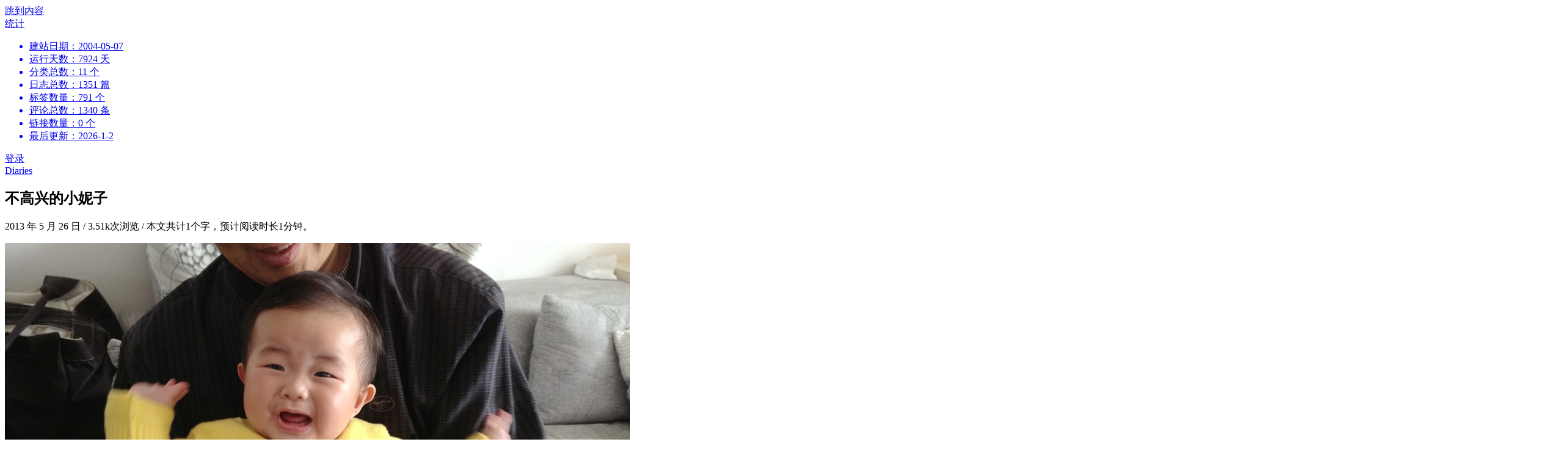

--- FILE ---
content_type: text/html; charset=UTF-8
request_url: https://399s.com/1273.html
body_size: 9443
content:
<!DOCTYPE html>
<html lang="zh-Hans">
<head>
	<meta charset="UTF-8">
	<meta http-equiv="X-UA-Compatible" content="IE=edge">
	<meta name="viewport" content="width=device-width, initial-scale=1">
    <link href="https://399s.com/logo.ico" rel="shortcut icon">
            <meta name="description" content="&nbsp;" />
    <meta name="keywords" content="伽伽" />	<title>不高兴的小妮子 - Hugo.Linの生活志</title>
<meta name='robots' content='max-image-preview:large' />
<style id='wp-img-auto-sizes-contain-inline-css' type='text/css'>
img:is([sizes=auto i],[sizes^="auto," i]){contain-intrinsic-size:3000px 1500px}
/*# sourceURL=wp-img-auto-sizes-contain-inline-css */
</style>
<style id='classic-theme-styles-inline-css' type='text/css'>
/*! This file is auto-generated */
.wp-block-button__link{color:#fff;background-color:#32373c;border-radius:9999px;box-shadow:none;text-decoration:none;padding:calc(.667em + 2px) calc(1.333em + 2px);font-size:1.125em}.wp-block-file__button{background:#32373c;color:#fff;text-decoration:none}
/*# sourceURL=/wp-includes/css/classic-themes.min.css */
</style>
<link rel='stylesheet' id='plyr-css-css' href='https://399s.com/wp-content/plugins/easy-video-player/lib/plyr.css' type='text/css' media='all' />
<link rel='stylesheet' id='surl-lasso-lite-css' href='https://399s.com/wp-content/plugins/simple-urls/admin/assets/css/lasso-lite.css?ver=1768452323' type='text/css' media='all' />
<link rel='stylesheet' id='bootstrap-css' href='https://399s.com/wp-content/themes/mimelove/css/bootstrap.css?ver=3.3.5' type='text/css' media='all' />
<link rel='stylesheet' id='mimelove-css' href='https://399s.com/wp-content/themes/mimelove/style.css?ver=1640576688' type='text/css' media='all' />
<script type="text/javascript" src="https://399s.com/wp-includes/js/jquery/jquery.min.js?ver=3.7.1" id="jquery-core-js"></script>
<script type="text/javascript" src="https://399s.com/wp-includes/js/jquery/jquery-migrate.min.js?ver=3.4.1" id="jquery-migrate-js"></script>
<script type="text/javascript" id="plyr-js-js-extra">
/* <![CDATA[ */
var easy_video_player = {"plyr_iconUrl":"https://399s.com/wp-content/plugins/easy-video-player/lib/plyr.svg","plyr_blankVideo":"https://399s.com/wp-content/plugins/easy-video-player/lib/blank.mp4"};
//# sourceURL=plyr-js-js-extra
/* ]]> */
</script>
<script type="text/javascript" src="https://399s.com/wp-content/plugins/easy-video-player/lib/plyr.js" id="plyr-js-js"></script>
<link rel="canonical" href="https://399s.com/1273.html" />
<meta name='description' content='&nbsp;' />
<meta name='keywords' content='伽伽' />
<script type="text/javascript">

</script>
<style type="text/css">

</style>
<script async src="https://www.googletagmanager.com/gtag/js?id=UA-15183395-2"></script>
<script>
	window.dataLayer = window.dataLayer || [];
	function gtag(){dataLayer.push(arguments);}
	gtag('js', new Date());

	gtag('config', 'UA-15183395-2');
</script><script type="text/javascript">
	var _hmt = _hmt || [];
	(function(){
	var hm = document.createElement("script");
	hm.src = "https://hm.baidu.com/hm.js?5d1b5bcbe09df88157583657acaf8da2";
	hm.setAttribute('async', 'true');
	document.getElementsByTagName('head')[0].appendChild(hm);
	})();
</script><style id='global-styles-inline-css' type='text/css'>
:root{--wp--preset--aspect-ratio--square: 1;--wp--preset--aspect-ratio--4-3: 4/3;--wp--preset--aspect-ratio--3-4: 3/4;--wp--preset--aspect-ratio--3-2: 3/2;--wp--preset--aspect-ratio--2-3: 2/3;--wp--preset--aspect-ratio--16-9: 16/9;--wp--preset--aspect-ratio--9-16: 9/16;--wp--preset--color--black: #000000;--wp--preset--color--cyan-bluish-gray: #abb8c3;--wp--preset--color--white: #ffffff;--wp--preset--color--pale-pink: #f78da7;--wp--preset--color--vivid-red: #cf2e2e;--wp--preset--color--luminous-vivid-orange: #ff6900;--wp--preset--color--luminous-vivid-amber: #fcb900;--wp--preset--color--light-green-cyan: #7bdcb5;--wp--preset--color--vivid-green-cyan: #00d084;--wp--preset--color--pale-cyan-blue: #8ed1fc;--wp--preset--color--vivid-cyan-blue: #0693e3;--wp--preset--color--vivid-purple: #9b51e0;--wp--preset--gradient--vivid-cyan-blue-to-vivid-purple: linear-gradient(135deg,rgb(6,147,227) 0%,rgb(155,81,224) 100%);--wp--preset--gradient--light-green-cyan-to-vivid-green-cyan: linear-gradient(135deg,rgb(122,220,180) 0%,rgb(0,208,130) 100%);--wp--preset--gradient--luminous-vivid-amber-to-luminous-vivid-orange: linear-gradient(135deg,rgb(252,185,0) 0%,rgb(255,105,0) 100%);--wp--preset--gradient--luminous-vivid-orange-to-vivid-red: linear-gradient(135deg,rgb(255,105,0) 0%,rgb(207,46,46) 100%);--wp--preset--gradient--very-light-gray-to-cyan-bluish-gray: linear-gradient(135deg,rgb(238,238,238) 0%,rgb(169,184,195) 100%);--wp--preset--gradient--cool-to-warm-spectrum: linear-gradient(135deg,rgb(74,234,220) 0%,rgb(151,120,209) 20%,rgb(207,42,186) 40%,rgb(238,44,130) 60%,rgb(251,105,98) 80%,rgb(254,248,76) 100%);--wp--preset--gradient--blush-light-purple: linear-gradient(135deg,rgb(255,206,236) 0%,rgb(152,150,240) 100%);--wp--preset--gradient--blush-bordeaux: linear-gradient(135deg,rgb(254,205,165) 0%,rgb(254,45,45) 50%,rgb(107,0,62) 100%);--wp--preset--gradient--luminous-dusk: linear-gradient(135deg,rgb(255,203,112) 0%,rgb(199,81,192) 50%,rgb(65,88,208) 100%);--wp--preset--gradient--pale-ocean: linear-gradient(135deg,rgb(255,245,203) 0%,rgb(182,227,212) 50%,rgb(51,167,181) 100%);--wp--preset--gradient--electric-grass: linear-gradient(135deg,rgb(202,248,128) 0%,rgb(113,206,126) 100%);--wp--preset--gradient--midnight: linear-gradient(135deg,rgb(2,3,129) 0%,rgb(40,116,252) 100%);--wp--preset--font-size--small: 13px;--wp--preset--font-size--medium: 20px;--wp--preset--font-size--large: 36px;--wp--preset--font-size--x-large: 42px;--wp--preset--spacing--20: 0.44rem;--wp--preset--spacing--30: 0.67rem;--wp--preset--spacing--40: 1rem;--wp--preset--spacing--50: 1.5rem;--wp--preset--spacing--60: 2.25rem;--wp--preset--spacing--70: 3.38rem;--wp--preset--spacing--80: 5.06rem;--wp--preset--shadow--natural: 6px 6px 9px rgba(0, 0, 0, 0.2);--wp--preset--shadow--deep: 12px 12px 50px rgba(0, 0, 0, 0.4);--wp--preset--shadow--sharp: 6px 6px 0px rgba(0, 0, 0, 0.2);--wp--preset--shadow--outlined: 6px 6px 0px -3px rgb(255, 255, 255), 6px 6px rgb(0, 0, 0);--wp--preset--shadow--crisp: 6px 6px 0px rgb(0, 0, 0);}:where(.is-layout-flex){gap: 0.5em;}:where(.is-layout-grid){gap: 0.5em;}body .is-layout-flex{display: flex;}.is-layout-flex{flex-wrap: wrap;align-items: center;}.is-layout-flex > :is(*, div){margin: 0;}body .is-layout-grid{display: grid;}.is-layout-grid > :is(*, div){margin: 0;}:where(.wp-block-columns.is-layout-flex){gap: 2em;}:where(.wp-block-columns.is-layout-grid){gap: 2em;}:where(.wp-block-post-template.is-layout-flex){gap: 1.25em;}:where(.wp-block-post-template.is-layout-grid){gap: 1.25em;}.has-black-color{color: var(--wp--preset--color--black) !important;}.has-cyan-bluish-gray-color{color: var(--wp--preset--color--cyan-bluish-gray) !important;}.has-white-color{color: var(--wp--preset--color--white) !important;}.has-pale-pink-color{color: var(--wp--preset--color--pale-pink) !important;}.has-vivid-red-color{color: var(--wp--preset--color--vivid-red) !important;}.has-luminous-vivid-orange-color{color: var(--wp--preset--color--luminous-vivid-orange) !important;}.has-luminous-vivid-amber-color{color: var(--wp--preset--color--luminous-vivid-amber) !important;}.has-light-green-cyan-color{color: var(--wp--preset--color--light-green-cyan) !important;}.has-vivid-green-cyan-color{color: var(--wp--preset--color--vivid-green-cyan) !important;}.has-pale-cyan-blue-color{color: var(--wp--preset--color--pale-cyan-blue) !important;}.has-vivid-cyan-blue-color{color: var(--wp--preset--color--vivid-cyan-blue) !important;}.has-vivid-purple-color{color: var(--wp--preset--color--vivid-purple) !important;}.has-black-background-color{background-color: var(--wp--preset--color--black) !important;}.has-cyan-bluish-gray-background-color{background-color: var(--wp--preset--color--cyan-bluish-gray) !important;}.has-white-background-color{background-color: var(--wp--preset--color--white) !important;}.has-pale-pink-background-color{background-color: var(--wp--preset--color--pale-pink) !important;}.has-vivid-red-background-color{background-color: var(--wp--preset--color--vivid-red) !important;}.has-luminous-vivid-orange-background-color{background-color: var(--wp--preset--color--luminous-vivid-orange) !important;}.has-luminous-vivid-amber-background-color{background-color: var(--wp--preset--color--luminous-vivid-amber) !important;}.has-light-green-cyan-background-color{background-color: var(--wp--preset--color--light-green-cyan) !important;}.has-vivid-green-cyan-background-color{background-color: var(--wp--preset--color--vivid-green-cyan) !important;}.has-pale-cyan-blue-background-color{background-color: var(--wp--preset--color--pale-cyan-blue) !important;}.has-vivid-cyan-blue-background-color{background-color: var(--wp--preset--color--vivid-cyan-blue) !important;}.has-vivid-purple-background-color{background-color: var(--wp--preset--color--vivid-purple) !important;}.has-black-border-color{border-color: var(--wp--preset--color--black) !important;}.has-cyan-bluish-gray-border-color{border-color: var(--wp--preset--color--cyan-bluish-gray) !important;}.has-white-border-color{border-color: var(--wp--preset--color--white) !important;}.has-pale-pink-border-color{border-color: var(--wp--preset--color--pale-pink) !important;}.has-vivid-red-border-color{border-color: var(--wp--preset--color--vivid-red) !important;}.has-luminous-vivid-orange-border-color{border-color: var(--wp--preset--color--luminous-vivid-orange) !important;}.has-luminous-vivid-amber-border-color{border-color: var(--wp--preset--color--luminous-vivid-amber) !important;}.has-light-green-cyan-border-color{border-color: var(--wp--preset--color--light-green-cyan) !important;}.has-vivid-green-cyan-border-color{border-color: var(--wp--preset--color--vivid-green-cyan) !important;}.has-pale-cyan-blue-border-color{border-color: var(--wp--preset--color--pale-cyan-blue) !important;}.has-vivid-cyan-blue-border-color{border-color: var(--wp--preset--color--vivid-cyan-blue) !important;}.has-vivid-purple-border-color{border-color: var(--wp--preset--color--vivid-purple) !important;}.has-vivid-cyan-blue-to-vivid-purple-gradient-background{background: var(--wp--preset--gradient--vivid-cyan-blue-to-vivid-purple) !important;}.has-light-green-cyan-to-vivid-green-cyan-gradient-background{background: var(--wp--preset--gradient--light-green-cyan-to-vivid-green-cyan) !important;}.has-luminous-vivid-amber-to-luminous-vivid-orange-gradient-background{background: var(--wp--preset--gradient--luminous-vivid-amber-to-luminous-vivid-orange) !important;}.has-luminous-vivid-orange-to-vivid-red-gradient-background{background: var(--wp--preset--gradient--luminous-vivid-orange-to-vivid-red) !important;}.has-very-light-gray-to-cyan-bluish-gray-gradient-background{background: var(--wp--preset--gradient--very-light-gray-to-cyan-bluish-gray) !important;}.has-cool-to-warm-spectrum-gradient-background{background: var(--wp--preset--gradient--cool-to-warm-spectrum) !important;}.has-blush-light-purple-gradient-background{background: var(--wp--preset--gradient--blush-light-purple) !important;}.has-blush-bordeaux-gradient-background{background: var(--wp--preset--gradient--blush-bordeaux) !important;}.has-luminous-dusk-gradient-background{background: var(--wp--preset--gradient--luminous-dusk) !important;}.has-pale-ocean-gradient-background{background: var(--wp--preset--gradient--pale-ocean) !important;}.has-electric-grass-gradient-background{background: var(--wp--preset--gradient--electric-grass) !important;}.has-midnight-gradient-background{background: var(--wp--preset--gradient--midnight) !important;}.has-small-font-size{font-size: var(--wp--preset--font-size--small) !important;}.has-medium-font-size{font-size: var(--wp--preset--font-size--medium) !important;}.has-large-font-size{font-size: var(--wp--preset--font-size--large) !important;}.has-x-large-font-size{font-size: var(--wp--preset--font-size--x-large) !important;}
/*# sourceURL=global-styles-inline-css */
</style>
</head>

<body class="wp-singular post-template-default single single-post postid-1273 single-format-aside wp-theme-mimelove" itemscope="itemscope" itemtype="http://schema.org/WebPage">

<div id="page" class="site">

	<a class="skip-link screen-reader-text" href="#content">跳到内容</a>

	<div class="top-bar">
		<div class="container">
			<div class="top-bar-left pull-left">
									<nav id="top-bar-left-navigation" class="top-bar-navigation">
												<div id="sidebar-toggle" class="sidebar-toggle">
							<span></span>
						</div>
					</nav>
							</div>

			<div class="top-bar-right pull-right text-right">
				<div class="top-admin">
					<!--站点统计开始-->
					<i class="icon-stats"></i>
					<a href="javascript:;" id="mStats" class="stats_click">统计						<div class="stats">
							<ul>
							<li>建站日期：2004-05-07</li>
							<li>运行天数：7924 天</li>
							<li>分类总数：11 个</li>
							<li>日志总数：1351 篇</li>
							<li>标签数量：791 个</li>
							<li>评论总数：1340 条</li>
							<li>链接数量：0 个</li>
							<li>最后更新：2026-1-2</li>
							</ul>
						</div>	
					</a>
					<!--站点统计结束-->
					<i class="icon-user"></i> <a href="https://399s.com/wp-login.php">登录</a>				</div>
			</div>
		</div>
	</div><!-- .top-bar -->

		<div class="empty"></div>

	
	<div class="container">
		<main id="main" class="site-main">	<div class="row">
		<div class="col-md-9" id="content">

			
<article id="post-1273" class="post-1273 post type-post status-publish format-aside hentry category-diaries tag-181 post_format-post-format-aside">
	<header class="entry-header page-header">
		<div class="entry-meta">
			<div class="categories"><a href="https://399s.com/category/diaries" rel="category tag">Diaries</a></div>
		</div>
		<h1 class="entry-title page-title">不高兴的小妮子</h1>		<div class="entry-meta">
			<time class="entry-date published updated" datetime="2013-05-26T17:05:36+08:00">2013 年 5 月 26 日</time>			<span class="separator">/</span>
			3.51k次浏览			<span class="separator">/</span>
         本文共计1个字，预计阅读时长1分钟。		</div>
	</header><!-- .entry-header -->

	<div class="entry-content clearfix">
		<p><a href="https://399s.com/wp-content/uploads/2013/05/IMG_3234.jpg"><img fetchpriority="high" decoding="async" class="alignnone size-full wp-image-1274" alt="IMG_3234" src="https://399s.com/wp-content/uploads/2013/05/IMG_3234.jpg" data-action="zoom"  width="1024" height="768" srcset="https://399s.com/wp-content/uploads/2013/05/IMG_3234.jpg 1024w, https://399s.com/wp-content/uploads/2013/05/IMG_3234-300x225.jpg 300w" sizes="(max-width: 1024px) 100vw, 1024px" /></a></p>
<p>&nbsp;</p>
	</div><!-- .entry-content -->

	<footer class="entry-footer">
		<div class="post-tags"><a href="https://399s.com/tag/%e4%bc%bd%e4%bc%bd" rel="tag">伽伽</a></div>		<div class="share">
    <a href="javascript:void((function(s,d,e){try{}catch(e){}var f='http://v.t.sina.com.cn/share/share.php?',u=d.location.href,p=['url=',e(u),'&amp;title=',e(d.title),'&amp;appkey='].join('');function a(){if(!window.open([f,p].join(''),'mb',['toolbar=0,status=0,resizable=1,width=620,height=450,left=',(s.width-620)/2,',top=',(s.height-450)/2].join('')))u.href=[f,p].join('');};if(/Firefox/.test(navigator.userAgent)){setTimeout(a,0)}else{a()}})(screen,document,encodeURIComponent));" rel="nofollow" class="share_weibo" title="分享到新浪微博">
		<i class="icon-weibo"></i>分享    </a>
</div>	</footer><!-- .entry-footer -->
</article><!-- #post-## -->

	<nav class="navigation post-navigation" aria-label="文章">
		<h2 class="screen-reader-text">文章导航</h2>
		<div class="nav-links"><div class="nav-previous"><a href="https://399s.com/1270.html" rel="prev">与行人或非机动车发生交通事故车主应该如何处理 »</a></div><div class="nav-next"><a href="https://399s.com/1285.html" rel="next">« 最近买的Native jefferson鞋</a></div></div>
	</nav><div class="related-posts text-center clearfix row">
	<h4 class="section-title col-md-12"><span>更多类似文章</span></h4>
					<div class="related-post col-sm-6 col-xs-6">
			<div class="related-posts-border">
					<div class="entry-media">
						<a href="https://399s.com/8427.html" title="告别2025年">
						<img src="https://399s.com/wp-content/uploads/2026/01/2026010209455787.jpg?imageView2/1/w/409/h/130/q/100" />
						</a>
					</div>

				<div class="related-post-title">
					<a href="https://399s.com/8427.html" title="告别2025年">告别2025年</a>
				</div>
				<div class="related-post-date">
					2026 年 1 月 2 日				</div>
			</div>
		</div>
							<div class="related-post col-sm-6 col-xs-6">
			<div class="related-posts-border">
					<div class="entry-media">
						<a href="https://399s.com/8419.html" title="DeepSeek评判一款威士忌是否“好喝”">
						<img src="https://399s.com/wp-content/uploads/2026/01/2026010209044158-scaled.jpg?imageView2/1/w/409/h/130/q/100" />
						</a>
					</div>

				<div class="related-post-title">
					<a href="https://399s.com/8419.html" title="DeepSeek评判一款威士忌是否“好喝”">DeepSeek评判一款威士忌是否“好喝”</a>
				</div>
				<div class="related-post-date">
					2025 年 2 月 8 日				</div>
			</div>
		</div>
							<div class="related-post col-sm-6 col-xs-6">
			<div class="related-posts-border">
					<div class="entry-media">
						<a href="https://399s.com/8411.html" title="138# Springbank 1991 Gs">
						<img src="https://399s.com/wp-content/uploads/2024/11/2024111401181775-scaled.jpg?imageView2/1/w/409/h/130/q/100" />
						</a>
					</div>

				<div class="related-post-title">
					<a href="https://399s.com/8411.html" title="138# Springbank 1991 Gs">138# Springbank 1991 Gs</a>
				</div>
				<div class="related-post-date">
					2024 年 11 月 14 日				</div>
			</div>
		</div>
							<div class="related-post col-sm-6 col-xs-6">
			<div class="related-posts-border">
					<div class="entry-media">
						<a href="https://399s.com/8370.html" title="消费降级，换了低配的腾讯轻量云服务器">
						<img src="https://399s.com/wp-content/uploads/2024/11/1731206517-KWDJGDsn.png?imageView2/1/w/409/h/130/q/100" />
						</a>
					</div>

				<div class="related-post-title">
					<a href="https://399s.com/8370.html" title="消费降级，换了低配的腾讯轻量云服务器">消费降级，换了低配的腾讯轻量云服务器</a>
				</div>
				<div class="related-post-date">
					2024 年 11 月 10 日				</div>
			</div>
		</div>
			</div>
<div id="comments" class="comments-area clearfix">
	
	
		<div id="respond" class="comment-respond">
		<h3 id="reply-title" class="comment-reply-title">发表回复 <small><a rel="nofollow" id="cancel-comment-reply-link" href="/1273.html#respond" style="display:none;">取消回复</a></small></h3><form action="https://399s.com/wp-comments-post.php" method="post" id="commentform" class="comment-form"><p class="comment-notes"><span id="email-notes">您的邮箱地址不会被公开。</span> <span class="required-field-message">必填项已用 <span class="required">*</span> 标注</span></p><p class="comment-form-author"><label for="author">显示名称 <span class="required">*</span></label> <input id="author" name="author" type="text" value="" size="30" maxlength="245" autocomplete="name" required /></p>
<p class="comment-form-email"><label for="email">邮箱 <span class="required">*</span></label> <input id="email" name="email" type="email" value="" size="30" maxlength="100" aria-describedby="email-notes" autocomplete="email" required /></p>
<p class="comment-form-url"><label for="url">网站</label> <input id="url" name="url" type="url" value="" size="30" maxlength="200" autocomplete="url" /></p>
<p class="comment-form-cookies-consent"><input id="wp-comment-cookies-consent" name="wp-comment-cookies-consent" type="checkbox" value="yes" /> <label for="wp-comment-cookies-consent">在此浏览器中保存我的显示名称、邮箱地址和网站地址，以便下次评论时使用。</label></p>
<p class="comment-form-comment"><label for="comment"></label>
		<p class="comment-smilies"/>
		<a href="javascript:grin(':?:')"      ><img class="wp-smiley" src="https://399s.com/wp-content/themes/mimelove/smilies/icon_question.gif"  alt="" /></a>
		<a href="javascript:grin(':razz:')"   ><img class="wp-smiley" src="https://399s.com/wp-content/themes/mimelove/smilies/icon_razz.gif"      alt="" /></a>
		<a href="javascript:grin(':sad:')"    ><img class="wp-smiley" src="https://399s.com/wp-content/themes/mimelove/smilies/icon_sad.gif"       alt="" /></a>
		<a href="javascript:grin(':evil:')"   ><img class="wp-smiley" src="https://399s.com/wp-content/themes/mimelove/smilies/icon_evil.gif"      alt="" /></a>
		<a href="javascript:grin(':!:')"      ><img class="wp-smiley" src="https://399s.com/wp-content/themes/mimelove/smilies/icon_exclaim.gif"   alt="" /></a>
		<a href="javascript:grin(':smile:')"  ><img class="wp-smiley" src="https://399s.com/wp-content/themes/mimelove/smilies/icon_smile.gif"     alt="" /></a>
		<a href="javascript:grin(':oops:')"   ><img class="wp-smiley" src="https://399s.com/wp-content/themes/mimelove/smilies/icon_redface.gif"   alt="" /></a>
		<a href="javascript:grin(':grin:')"   ><img class="wp-smiley" src="https://399s.com/wp-content/themes/mimelove/smilies/icon_biggrin.gif"   alt="" /></a>
		<a href="javascript:grin(':eek:')"    ><img class="wp-smiley" src="https://399s.com/wp-content/themes/mimelove/smilies/icon_surprised.gif" alt="" /></a>
		<a href="javascript:grin(':shock:')"  ><img class="wp-smiley" src="https://399s.com/wp-content/themes/mimelove/smilies/icon_eek.gif"       alt="" /></a>
		<a href="javascript:grin(':???:')"    ><img class="wp-smiley" src="https://399s.com/wp-content/themes/mimelove/smilies/icon_confused.gif"  alt="" /></a>
		<a href="javascript:grin(':cool:')"   ><img class="wp-smiley" src="https://399s.com/wp-content/themes/mimelove/smilies/icon_cool.gif"      alt="" /></a>
		<a href="javascript:grin(':lol:')"    ><img class="wp-smiley" src="https://399s.com/wp-content/themes/mimelove/smilies/icon_lol.gif"       alt="" /></a>
		<a href="javascript:grin(':mad:')"    ><img class="wp-smiley" src="https://399s.com/wp-content/themes/mimelove/smilies/icon_mad.gif"       alt="" /></a>
		<a href="javascript:grin(':twisted:')"><img class="wp-smiley" src="https://399s.com/wp-content/themes/mimelove/smilies/icon_twisted.gif"   alt="" /></a>
		<a href="javascript:grin(':roll:')"   ><img class="wp-smiley" src="https://399s.com/wp-content/themes/mimelove/smilies/icon_rolleyes.gif"  alt="" /></a>
		<a href="javascript:grin(':wink:')"   ><img class="wp-smiley" src="https://399s.com/wp-content/themes/mimelove/smilies/icon_wink.gif"      alt="" /></a>
		<a href="javascript:grin(':idea:')"   ><img class="wp-smiley" src="https://399s.com/wp-content/themes/mimelove/smilies/icon_idea.gif"      alt="" /></a>
		<a href="javascript:grin(':arrow:')"  ><img class="wp-smiley" src="https://399s.com/wp-content/themes/mimelove/smilies/icon_arrow.gif"     alt="" /></a>
		<a href="javascript:grin(':neutral:')"><img class="wp-smiley" src="https://399s.com/wp-content/themes/mimelove/smilies/icon_neutral.gif"   alt="" /></a>
		<a href="javascript:grin(':cry:')"    ><img class="wp-smiley" src="https://399s.com/wp-content/themes/mimelove/smilies/icon_cry.gif"       alt="" /></a>
		<a href="javascript:grin(':mrgreen:')"><img class="wp-smiley" src="https://399s.com/wp-content/themes/mimelove/smilies/icon_mrgreen.gif"   alt="" /></a>
		</p>
		<textarea id="comment" name="comment"></textarea>
		<div class="comment-button">
		<p class="comment-form-validate"><label class="mimelove-checkbox-label"><input class="mimelove-checkbox-radio" type="checkbox" name="no-robot"><span class="mimelove-no-robot-checkbox mimelove-checkbox-radioInput"></span>点击以证明你不是机器人！</label></p>
		<p class="comment-form-private"><label class="mimelove-checkbox-label"><input class="mimelove-checkbox-radio" type="checkbox" name="is-private"><span class="mimelove-is-private-checkbox mimelove-checkbox-radioInput"></span>私密评论</label></p>
		</div><p class="form-submit"><input name="submit" type="submit" id="submit" class="submit" value="发表评论" /> <input type='hidden' name='comment_post_ID' value='1273' id='comment_post_ID' />
<input type='hidden' name='comment_parent' id='comment_parent' value='0' />
</p><p style="display: none;"><input type="hidden" id="akismet_comment_nonce" name="akismet_comment_nonce" value="c946e86854" /></p><p style="display: none !important;" class="akismet-fields-container" data-prefix="ak_"><label>&#916;<textarea name="ak_hp_textarea" cols="45" rows="8" maxlength="100"></textarea></label><input type="hidden" id="ak_js_1" name="ak_js" value="187"/><script>document.getElementById( "ak_js_1" ).setAttribute( "value", ( new Date() ).getTime() );</script></p></form>	</div><!-- #respond -->
	
		<!-- 自定义表情添加入文本框js -->
		<script type="text/javascript">
		    function grin(tag) {
		      if (document.getElementById('comment') && document.getElementById('comment').type == 'textarea') {
		        myField = document.getElementById('comment');
		      } else {
		        return false;
		      }
		      tag = ' ' + tag + ' ';
		      if (document.selection) {
		        myField.focus();
		        sel = document.selection.createRange();
		        sel.text = tag;
		        myField.focus();
		      }
		      else if (myField.selectionStart || myField.selectionStart == '0') {
		        startPos = myField.selectionStart
		        endPos = myField.selectionEnd;
		        cursorPos = startPos;
		        myField.value = myField.value.substring(0, startPos)
		                      + tag
		                      + myField.value.substring(endPos, myField.value.length);
		        cursorPos += tag.length;
		        myField.focus();
		        myField.selectionStart = cursorPos;
		        myField.selectionEnd = cursorPos;
		      }
		      else {
		        myField.value += tag;
		        myField.focus();
		      }
		    }
		</script>

</div><!-- #comments -->		</div>

	</div>
</main>
</div><!-- .container -->

<footer id="colophon" class="site-footer" itemscope="itemscope" itemtype="http://schema.org/WPFooter">

    <div class="single-footer">
        <div class="single-footer-about"> More about Hugo.Linの生活志</div>
            </div>
    
</footer>
</div><!-- #page -->

		<aside class="mobile-sidebar">
	<div class="author">
		<img alt='' src='https://gravatar.loli.net/avatar/ac78181d45ddde5267ab519a6fac2067ed48b1b62d548fa37427aed2b54b60a5?s=80&#038;d=identicon&#038;r=g' srcset='https://gravatar.loli.net/avatar/ac78181d45ddde5267ab519a6fac2067ed48b1b62d548fa37427aed2b54b60a5?s=160&#038;d=identicon&#038;r=g 2x' class='avatar avatar-80 photo' height='80' width='80' loading='lazy' decoding='async'/>    </div>
    	<form role="search" method="get" class="search-form" action="https://399s.com/">
	<label>
		<span class="screen-reader-text">搜 索：</span>
		<input type="search" class="search-field" placeholder="搜 索 &hellip;" value="" name="s">
	</label>
	<button type="submit" class="search-submit">
		<span class="icon-search"></span>
		<span class="screen-reader-text">搜索</span>
	</button>
</form>
					<nav class="mobile-navigation">
				<ul id="primary-menu-mobile" class="primary-menu-mobile"><li id="menu-item-5549" class="menu-item menu-item-type-custom menu-item-object-custom menu-item-home menu-item-5549"><a href="https://399s.com">首页</a></li>
<li id="menu-item-7125" class="menu-item menu-item-type-post_type menu-item-object-page menu-item-7125"><a href="https://399s.com/archive">归档</a></li>
<li id="menu-item-5551" class="menu-item menu-item-type-post_type menu-item-object-page menu-item-5551"><a href="https://399s.com/about">关于</a></li>
</ul>			</nav>
			</aside>

  <div class="fixed-btn">
    <a class="home" href="https://399s.com/">
      <i class="icon-home"></i>
        <span class="back-home">
          返回主页看更多        </span>
    </a>
        <a class="reward">
            <i class="icon-hongbao"></i>
            <div>狠狠的抽打博主              <span class="code">
              <img alt="" src="https://399s.com/wp-content/uploads/2017/02/alipay.jpg">
              <b>支付宝 扫一扫</b>
              </span>
            </div>
        </a><!-- 红包打赏 -->
  </div>

	<a href="#" id="scroll-to-top"><span class="icon-rocket"></span></a>

<script type="speculationrules">
{"prefetch":[{"source":"document","where":{"and":[{"href_matches":"/*"},{"not":{"href_matches":["/wp-*.php","/wp-admin/*","/wp-content/uploads/*","/wp-content/*","/wp-content/plugins/*","/wp-content/themes/mimelove/*","/*\\?(.+)"]}},{"not":{"selector_matches":"a[rel~=\"nofollow\"]"}},{"not":{"selector_matches":".no-prefetch, .no-prefetch a"}}]},"eagerness":"conservative"}]}
</script>

				<script type="text/javascript">
					(function () {
						// Prevent double-insert
						if (window.LS_AFF_IS_LOADED || window.__LS_SEQ_LOADER__) {
							return;
						}
						window.__LS_SEQ_LOADER__ = true;
						var lsSources = [
							"https:\/\/js.codedrink.com\/snippet.min.js?ver=142.20260116",
							"https:\/\/399s.com\/?38a8d37225cf9d7e64041b465d3603cf=1&ver=142.20260116"						];

						var lsScriptLoadTimeoutMs = 2500;
						var lsIndex = 0, lsTimeoutMs = lsScriptLoadTimeoutMs;

						function lsLoadNext() {
							if (window.LS_AFF_IS_LOADED || lsIndex >= lsSources.length) {
								return;
							}

							var lsUrl = lsSources[lsIndex++];
							var lsScript = document.createElement('script');
							lsScript.src = lsUrl;
							lsScript.onerror = function () {
								try { lsScript.remove(); } catch (_) {}
								if (!window.LS_AFF_IS_LOADED) lsLoadNext();
							};
							var lsTimer = setTimeout(function () {
								if (!window.LS_AFF_IS_LOADED) {
								try { lsScript.remove(); } catch (_) {}
									lsLoadNext();
								}
							}, lsTimeoutMs);
							lsScript.onload = (function (orig) {
								return function () {
									clearTimeout(lsTimer);
									if (orig) orig();
								};
							})(lsScript.onload);
							(document.head || document.documentElement).appendChild(lsScript);
						}

							lsLoadNext();
					})();
				</script>
			<script type="text/javascript">
				(function(){
					var lsInitialized = false;
					function lsDoInit(detail){
						if (lsInitialized) return;
						lsInitialized = true;
						try {
							(detail && detail.init ? detail : (window.LSAFFEvents || {})).init({
								'lsid': 'ls-7fvkm4dq8d4mk9tj384mptk457',
								'pid': '1273',
								'ipa': '',
								'performance': '1',
								'matching': '1',
							});
						} catch (err) {
						}
					}

					var lsPollCount = 0;
					var lsMaxPollAttempts = 50;
					var lsPollTimer = null;
					function lsStartPolling() {
						if (lsPollTimer) return;
						lsPollTimer = setInterval(function(){
							if (lsInitialized) { clearInterval(lsPollTimer); return; }
							if (window.LSAFFEvents && typeof window.LSAFFEvents.init === 'function') {
									lsDoInit(window.LSAFFEvents);
									clearInterval(lsPollTimer);
								return;
							}
							lsPollCount++;
							if (lsPollCount > lsMaxPollAttempts) { // ~5s at 100ms
								clearInterval(lsPollTimer);
							}
						}, 100);
					}

					if (window.LSAFFEvents && typeof window.LSAFFEvents.init === 'function') {
						lsDoInit(window.LSAFFEvents);
					} else {
							document.addEventListener('LSAFFEventLoaded', function(e){
							lsDoInit(e.detail);
							}, { once: true });
							lsStartPolling();
					}
				})();
			</script>
			<script type="text/javascript" src="https://399s.com/wp-content/themes/mimelove/js/script.js" id="mimelove-js"></script>
<script type="text/javascript" src="https://399s.com/wp-content/themes/mimelove/js/zoom.min.js" id="zoom-js"></script>
<script type="text/javascript" src="https://399s.com/wp-includes/js/comment-reply.min.js" id="comment-reply-js" async="async" data-wp-strategy="async" fetchpriority="low"></script>
<script type="text/javascript" id="ajax-comment-js-extra">
/* <![CDATA[ */
var ajaxcomment = {"ajax_url":"https://399s.com/wp-admin/admin-ajax.php","order":"asc","formpostion":"bottom"};
//# sourceURL=ajax-comment-js-extra
/* ]]> */
</script>
<script type="text/javascript" src="https://399s.com/wp-content/themes/mimelove/js/ajax-comment.js?ver=1.0.0" id="ajax-comment-js"></script>
<script defer type="text/javascript" src="https://399s.com/wp-content/plugins/akismet/_inc/akismet-frontend.js?ver=1762965955" id="akismet-frontend-js"></script>
</body>
</html>